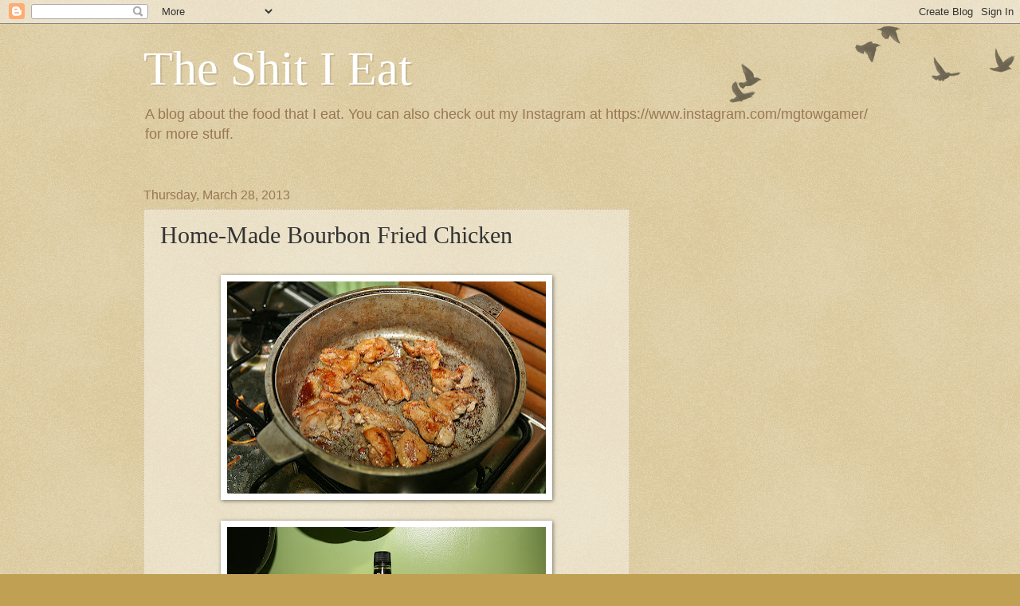

--- FILE ---
content_type: text/html; charset=utf-8
request_url: https://www.google.com/recaptcha/api2/aframe
body_size: 268
content:
<!DOCTYPE HTML><html><head><meta http-equiv="content-type" content="text/html; charset=UTF-8"></head><body><script nonce="KAxK-pLVmsBXj-ivej0JDg">/** Anti-fraud and anti-abuse applications only. See google.com/recaptcha */ try{var clients={'sodar':'https://pagead2.googlesyndication.com/pagead/sodar?'};window.addEventListener("message",function(a){try{if(a.source===window.parent){var b=JSON.parse(a.data);var c=clients[b['id']];if(c){var d=document.createElement('img');d.src=c+b['params']+'&rc='+(localStorage.getItem("rc::a")?sessionStorage.getItem("rc::b"):"");window.document.body.appendChild(d);sessionStorage.setItem("rc::e",parseInt(sessionStorage.getItem("rc::e")||0)+1);localStorage.setItem("rc::h",'1765907074116');}}}catch(b){}});window.parent.postMessage("_grecaptcha_ready", "*");}catch(b){}</script></body></html>